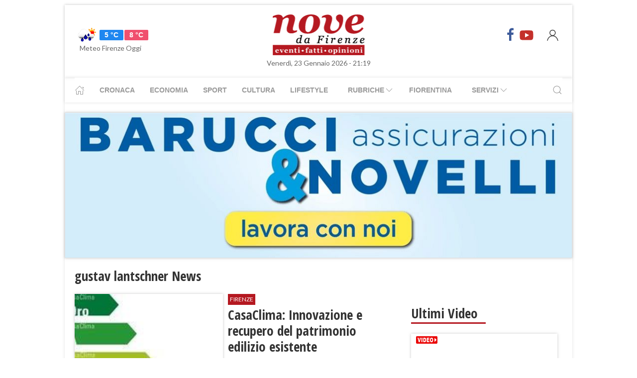

--- FILE ---
content_type: text/html; charset=UTF-8
request_url: https://www.nove.firenze.it/tag/gustav_lantschner
body_size: 8308
content:
<!DOCTYPE html> 
<html lang="it">
  <head>
    <title>gustav lantschner News &bull; Nove da Firenze</title>
    <meta charset="utf-8">
        <meta name="description" content="Tutte le News su gustav lantschner, aggiornamenti e ultime notizie. Scopri le ultime novità su gustav lantschner."/>
                <link rel="canonical" href="https://www.nove.firenze.it/tag/gustav_lantschner"/>
            <meta property="og:title" content="gustav lantschner News" />
    <meta property="og:type" content="article" />
    <meta property="og:url" content="https://www.nove.firenze.it/.htm" />
    <meta property="og:site_name" content="www.nove.firenze.it" />
        <meta property="og:image" content="https://www.nove.firenze.it/slir/w512-h512/images/icon-nove.jpg"/>
        <meta property="og:description" content="Tutte le News su gustav lantschner, aggiornamenti e ultime notizie. Scopri le ultime novità su gustav lantschner."/>
    <meta property="fb:app_id" content="180663111958731"/>
    <meta name="twitter:card" content="summary"/>
    <meta name="twitter:site" content="@novedafirenze"/>
    <meta name="twitter:domain" content="www.nove.firenze.it"/>
    <meta name="twitter:widgets:csp" content="on">
    <meta name="twitter:title" content="gustav lantschner News"/>
    <meta name="twitter:description" content="Tutte le News su gustav lantschner, aggiornamenti e ultime notizie. Scopri le ultime novità su gustav lantschner."/>
    
    <meta name="viewport" content="width=device-width, initial-scale=1">

    <link href="https://cdn.nove.firenze.it/images/nove-apple-touch-icon-144x144-precomposed.png" rel="apple-touch-icon-precomposed" sizes="144x144" type="image/png" />
    <link href="https://cdn.nove.firenze.it/images/nove-apple-touch-icon-120x120-precomposed.png" rel="apple-touch-icon-precomposed" sizes="120x120" type="image/png" />
    <link href="https://cdn.nove.firenze.it/images/nove-apple-touch-icon-72x72-precomposed.png" rel="apple-touch-icon-precomposed" sizes="72x72" type="image/png" />
    <link href="https://cdn.nove.firenze.it/images/nove-apple-touch-icon-144x144-precomposed.png" rel="apple-touch-icon-precomposed" type="image/png" />
    <link href="https://cdn.nove.firenze.it/nove/assets/img/favicon.ico" rel="shortcut icon" type="image/vnd.microsoft.icon" />
    
   <link type="text/css" rel="stylesheet" href="https://cdn.nove.firenze.it/cache/nove-stylesheet202105041632.css" />

    
        

<style>
#single-article .article-sub-section .uk-title {
    margin-bottom: 10px!important;
}
#base-section{
    margin-top: 45px!important;
}
.uk-article li{
    font-family: 'Roboto Slab', serif;
    font-size: 17px;
    line-height: 26px;
}
#secondary-menu a{ 
    color: #999!important; 
}

#video-section .main-video .youtube-icon {
    position: static!important;
    left: unset!important;
    top: unset!important;
}
#video-section{
    padding: 7px 20px 0px 20px;
}
.uk-badge.article-category{
    white-space: nowrap;
}

</style>


    <!-- Google Tag Manager -->
    <script>(function(w,d,s,l,i){w[l]=w[l]||[];w[l].push({'gtm.start':
    new Date().getTime(),event:'gtm.js'});var f=d.getElementsByTagName(s)[0],
    j=d.createElement(s),dl=l!='dataLayer'?'&l='+l:'';j.async=true;j.src=
    'https://sstm.nove.firenze.it/jkuekl.js?id='+i+dl;f.parentNode.insertBefore(j,f);
    })(window,document,'script','dataLayer','GTM-WGBKLHL');</script>
    <!-- End Google Tag Manager -->



</head> 
  <body class="uk-background-top-center uk-background-fixed" style="background-attachment: fixed !important; background-size: auto;">


    
  <div id="main-container" class="uk-container uk-padding-remove uk-container-center" data-template="" data-pubstartdate="">
      <div id="header" class="uk-padding-small">
  <nav id="primary-menu" class="uk-navbar-container" uk-navbar>
    <div class="uk-navbar-left">
      <ul class="uk-navbar-nav">
        <li>
          <a id="weather-button" class="" href="/meteo/previsioni-meteo-firenze.htm">
            <img data-src="//openweathermap.org/img/w/10d.png" alt="" width="50"
              height="50" uk-img>
            <span class="uk-label uk-label-primary temp-min">5 °C</span>
            <span class="uk-label uk-label-danger temp-max">8 °C</span>
            <span id="meteo-title" class="">Meteo Firenze Oggi</span>
          </a>

        </li>
      </ul>
    </div>
    <div class="uk-navbar-center">
      <div>
        <a class="uk-navbar-item uk-logo" href="/">
          <img id="logo-header" class="toscanamedia"
            data-src="https://cdn.nove.firenze.it/loghi/logo-nove-da-firenze-desktop.gif" width="520" height="74"
            alt="nove da firenze" uk-img>
        </a>
      </div>
    </div>
    <div class="uk-navbar-right menu-icons">

      <div class="uk-navbar-item">
        <a class="menu-icon" href="http://www.facebook.com/novefirenze" title="Facebook" target="_blank"><span
            class="uk-icon facebook" uk-icon="icon: facebook; ratio: 1.5"></span></a>
                <a class="menu-icon" href="http://www.youtube.com/channel/UCTAeN1qWcno89lIcjJx6gYQ" title="Youtube"
          target="_blank"><span class="uk-icon youtube" uk-icon="icon: youtube; ratio: 1.5"></span></a>
      </div>
      <a id="login-button" href="#" class="uk-navbar-toggle">
        <span class="uk-icon" uk-icon="icon: user; ratio: 1.25"></span>
      </a>



    </div>
  </nav>
  <div>
    <span id="date-update-hour" class="uk-text-center date">Venerdì, 23 Gennaio 2026 - 21:19</span>
  </div>
</div>
<div id="sub-header" class="uk-padding-small uk-padding-remove-vertical">
  <div class="uk-container">
    <nav id="secondary-menu" class="uk-navbar-container" uk-navbar>
      <div class="nav-overlay uk-navbar-left">
        <ul class="uk-navbar-nav">
          <li><a class="home" href="/"><span uk-icon="icon: home"></span></a></li>
          <li><a href="/cronaca.htm">Cronaca</a></li>
          <li><a href="/economia.htm">Economia</a></li>
          <li><a href="/sport.htm">Sport</a></li>
          <li><a href="/cultura.htm">Cultura</a></li>
          <li><a href="/lifestyle.htm">Lifestyle</a></li>
          <li><a href="#"><span class="uk-margin-small-left">Rubriche</span> <span
                uk-icon="icon: chevron-down"></span></a>
            <div class="dropdown" uk-dropdown="pos: bottom-left; offset: 5">
              <ul class="uk-nav uk-navbar-dropdown-nav">
                <li class="uk-nav-header"><a href="/fiorentina.htm">Fiorentina</a></li>
                <li class="uk-nav-header"><a href="/calcio-storico.htm">Calcio Storico</a></li>
                <!--li class="uk-nav-header"><a href="/siena-calcio.htm">Siena Calcio</a></li-->
                                <li class="uk-nav-header"><a href="/l-amministratore-risponde.htm">L'Amministratore Risponde</a></li>
                <li class="uk-nav-header"><a href="/lavvocato-risponde.htm">L'Avvocato Risponde</a></li>
                <li class="uk-nav-header"><a href="/rubrica-di-psicologia.htm">La Psicologa Risponde</a></li>
                <li class="uk-nav-header"><a href="/la-veterinaria-risponde.htm">La Veterinaria Risponde</a></li>
                <li class="uk-nav-header"><a href="/il-commercialista-risponde.htm">Il Commercialista Risponde</a></li>
                <li class="uk-nav-header"><a href="/esperto-difesa-civica.htm">Difesa Civica</a></li>
                <li class="uk-nav-header"><a href="/antiquarium.htm">Guida Antiquaria</a></li>
                <li class="uk-nav-header"><a href="/dossier.htm">Dossier e Speciali</a></li>
              </ul>
            </div>
          </li>
          <li><a href="/fiorentina.htm">Fiorentina</a></li>
          <li><a href="#"><span class="uk-margin-small-left">Servizi</span> <span
                uk-icon="icon: chevron-down"></span></a>
            <div class="dropdown" uk-dropdown="pos: bottom-left; offset: 5">
              <ul class="uk-nav uk-navbar-dropdown-nav">
                <li class="uk-nav-header"><a href="/annunci/offerte-di-lavoro-firenze.htm">Offerte Lavoro Firenze</a>
                </li>
                <li class="uk-nav-header"><a href="/salute-benessere-e-lifestyle.htm">Salute, Benessere e Lifestyle</a>
                </li>
                                <li class="uk-nav-header"><a href="/visitare-firenze/guida-di-firenze.htm">Visitare Firenze</a></li>
                <li class="uk-nav-header"><a href="/mappe/mappa-di-firenze.htm">Mappa di Firenze</a></li>
                <li class="uk-nav-header"><a href="/meteo/previsioni-meteo-firenze.htm">Meteo Firenze</a></li>
                <li class="uk-nav-header"><a href="/meteo/previsioni-meteo-toscana.htm">Meteo Toscana</a></li>
                <li class="uk-nav-header"><a href="/cap/firenze.htm">CAP Firenze</a></li>
                <li class="uk-nav-header"><a href="/domande-e-risposte.htm">Domande e risposte</a></li>
              </ul>
            </div>
          </li>
        </ul>
      </div>
      <div class="nav-overlay uk-navbar-right">
        <a class="" uk-search-icon uk-toggle="target: .nav-overlay; animation: uk-animation-fade" href="#"></a>
      </div>
      <div class="nav-overlay uk-navbar-left uk-flex-1" hidden>
        <div id="search-form-div" class="uk-navbar-item uk-width-expand">
          <form id="search_form" action="/search/" method="get" class="uk-search uk-search-navbar uk-width-1-1">
            <input id="search" name="q" class="uk-search-input" type="search" placeholder="Cerca..." autofocus>
          </form>
        </div>
        <a class="" uk-close uk-toggle="target: .nav-overlay; animation: uk-animation-fade" href="#"></a>
      </div>
    </nav>
  </div>
</div>
<div id="top-ad" class="uk-section uk-padding-remove banner-desktop">
  <a href="https://www.nove.firenze.it/cerchi-lavoro-diventa-un-welfare-advisor-axa.htm">
    <picture>
      <source media="(min-width: 768px)" srcset="https://www.nove.firenze.it/slir/w1020/images/barucci-banner-desktop.jpg">
      <img src="https://www.nove.firenze.it/slir/w1020/images/barucci-banner-mobile.jpg" alt="Description of image">
    </picture>
  </a>
    
</div>
<div id="udm-video-content" style="width: 640px; display: block; margin: auto; background-color: black;"></div>    <div id="articles-section" role="main" class="uk-section uk-padding-small uk-padding-remove-vertical">
      <div class="">
            <h1 class="uk-article-title">gustav lantschner News</h1>
            <p class="uk-text-lead"></p>
      </div>
      <div class="uk-container">
        <div class="uk-grid-small" uk-grid>
          <div id="main-column" class="uk-width-2-3@m sub-articles-column">
                            
                                        <article class="uk-article sub-articles sub-article-1">
        <div uk-grid>
            <div class="uk-width-expand">
                <a class="article-link expand-height" href="/b110102153-casaclima-innovazione-e-recupero-del-patrimonio-edilizio-esistente.htm">
                    <figure class="article-figure expand-height">
                                                                <img class="expand-height" 
                            data-src="https://cdn.nove.firenze.it/slir/w310-c4:3/images/5/9/59scala-casaclima.jpg"
                            data-srcset="https://cdn.nove.firenze.it/slir/w310-c4:3/images/5/9/59scala-casaclima.jpg 310w,
                                        https://cdn.nove.firenze.it/slir/w310-c4:3/images/5/9/59scala-casaclima.jpg 310w"
                            sizes="(min-width:310px) 310px, 100vw"
                            width="310" height="233" 
                            alt="b110102153-casaclima-innovazione-e-recupero-del-patrimonio-edilizio-esistente" uk-img>
                                        </figure>
                </a>
            </div>
            <div class="uk-width-1-2">
                    <span class="uk-badge article-category">
        Firenze
    </span>
                    <a class="article-link" href="/b110102153-casaclima-innovazione-e-recupero-del-patrimonio-edilizio-esistente.htm">
                    <h4 class="uk-article-title sub-article-title">CasaClima: Innovazione e recupero del patrimonio edilizio esistente</h4>
                </a>
                                    <p class="uk-article-meta date"><span class="uk-text-italic date">Lunedì, 10 Ottobre 2011</span></p>                                                <p class="uk-article-meta sub-article-meta">L'11 Ottobre 2011 –dalle ore 14.00 alle 18.30- al Salone de’ Dugento di Palazzo Vecchio</p>
                            </div>
        </div>
</article>                    
                            
                                        <article class="uk-article sub-articles sub-article-2">
        <div uk-grid>
            <div class="uk-width-expand">
                <a class="article-link expand-height" href="/a808202357-firenze-iniziativa-per-dimostrare-cosa-significa-isolare-termicamente-un-edificio.htm">
                    <figure class="article-figure expand-height">
                                                                <img class="expand-height" data-src="empty"
                            width="310" height="233" 
                            alt="a808202357-firenze-iniziativa-per-dimostrare-cosa-significa-isolare-termicamente-un-edificio" uk-img>
                                        </figure>
                </a>
            </div>
            <div class="uk-width-1-2">
                    <span class="uk-badge article-category">
        Economia
    </span>
                <a class="article-link" href="/a808202357-firenze-iniziativa-per-dimostrare-cosa-significa-isolare-termicamente-un-edificio.htm">
                    <h4 class="uk-article-title sub-article-title">Firenze: iniziativa per dimostrare cosa significa isolare termicamente un edificio</h4>
                </a>
                                    <p class="uk-article-meta date"><span class="uk-text-italic date">Mercoledì, 20 Agosto 2008</span></p>                                                <p class="uk-article-meta sub-article-meta"></p>
                            </div>
        </div>
</article>                    
                            
                                        <article class="uk-article sub-articles sub-article-3">
        <div uk-grid>
            <div class="uk-width-expand">
                <a class="article-link expand-height" href="/a808182311-casaclima-in-piazza-della-repubblica-due-grandi-blocchi-di-ghiaccio.htm">
                    <figure class="article-figure expand-height">
                                                                <img class="expand-height" data-src="empty"
                            width="310" height="233" 
                            alt="a808182311-casaclima-in-piazza-della-repubblica-due-grandi-blocchi-di-ghiaccio" uk-img>
                                        </figure>
                </a>
            </div>
            <div class="uk-width-1-2">
                    <span class="uk-badge article-category">
        Economia
    </span>
                <a class="article-link" href="/a808182311-casaclima-in-piazza-della-repubblica-due-grandi-blocchi-di-ghiaccio.htm">
                    <h4 class="uk-article-title sub-article-title">CasaClima: in Piazza della Repubblica due grandi blocchi di ghiaccio</h4>
                </a>
                                    <p class="uk-article-meta date"><span class="uk-text-italic date">Lunedì, 18 Agosto 2008</span></p>                                                <p class="uk-article-meta sub-article-meta"></p>
                            </div>
        </div>
</article>                    
                            
                                        <article class="uk-article sub-articles sub-article-4">
        <div uk-grid>
            <div class="uk-width-expand">
                <a class="article-link expand-height" href="/a807171457-la-certificazione-energetica-degli-edifici-anche-a-firenze.htm">
                    <figure class="article-figure expand-height">
                                                                <img class="expand-height" data-src="empty"
                            width="310" height="233" 
                            alt="a807171457-la-certificazione-energetica-degli-edifici-anche-a-firenze" uk-img>
                                        </figure>
                </a>
            </div>
            <div class="uk-width-1-2">
                    <span class="uk-badge article-category">
        Cronaca
    </span>
                <a class="article-link" href="/a807171457-la-certificazione-energetica-degli-edifici-anche-a-firenze.htm">
                    <h4 class="uk-article-title sub-article-title">La certificazione energetica degli edifici anche a Firenze</h4>
                </a>
                                    <p class="uk-article-meta date"><span class="uk-text-italic date">Giovedì, 17 Luglio 2008</span></p>                                                <p class="uk-article-meta sub-article-meta"></p>
                            </div>
        </div>
</article>                    
                                    <div class="uk-padding-small">
                                    <ul class="uk-pagination">
                                                                    </div>
                      </div>
          <div id="side-column" class="uk-width-1-3@m">
          <aside class="sidebar">
	 <div id="first-ad" class="uk-align-center sidebar-widget" >
	 	 	 </div>
	 <div id="first-ad" class="uk-align-center sidebar-widget" >
	 		 </div>
	      					    <style>
.sub-articles.sub-article-video .uk-badge.article-category {
    position: absolute!important;
    margin-top: -22px!important;
}
/*.sub-articles:not(.sub-article-video):not(.sub-article-standard)  .uk-article-title.sub-article-title{
    max-height: 82px; overflow: hidden;
}*/
</style>
<div id="ultimi-video" class="uk-container uk-align-center sidebar-widget">
        <span class="sb-title">Ultimi Video</span>
                 
                        <article class="uk-article sub-articles   sub-article-video sub-article-1">
        <a class="article-link" href="/la-casa-del-brindellone-in-via-il-prato.htm">
                <div uk-grid>
                    <div class="uk-width-auto">
                        <figure class="article-figure">
                                                                             <img class="video-label" data-src="/loghi/video.png" width="43" height="15" alt="video" uk-img>                                                        <span class="youtube-icon uk-icon" uk-icon="icon: youtube; ratio: 3" style=" top: 48px; "></span>
                            <div class="crop" style=" width: 294px; height: 143px; overflow: hidden; "> <img class="expand-height" data-src="https://img.youtube.com/vi/vVb4h9lY2Gw/0.jpg" uk-img=""  style=" width: 100%; margin: -36px 0 0 0px; height: auto; min-height: 220px; "> </div>
                                                                            </figure>
                    </div>
                    <div style=" padding-left: 30px;    margin-top: 0px; ">
                            <span class="uk-badge article-category">
        Cultura
    </span>
                        <h4 class="uk-article-title sub-article-title">La Casa del Brindellone in via Il Prato </h4>
                                            </div>
                </div>
            </a>
        </article>
                         
                        <article class="uk-article sub-articles   sub-article-video sub-article-2">
        <a class="article-link" href="/reperti-archeologici-di-piazza-beccaria.htm">
                <div uk-grid>
                    <div class="uk-width-auto">
                        <figure class="article-figure">
                                                                             <img class="video-label" data-src="/loghi/video.png" width="43" height="15" alt="video" uk-img>                                                        <span class="youtube-icon uk-icon" uk-icon="icon: youtube; ratio: 3" style=" top: 48px; "></span>
                            <div class="crop" style=" width: 294px; height: 143px; overflow: hidden; "> <img class="expand-height" data-src="https://img.youtube.com/vi/iOuB7YJFXB0/0.jpg" uk-img=""  style=" width: 100%; margin: -36px 0 0 0px; height: auto; min-height: 220px; "> </div>
                                                                            </figure>
                    </div>
                    <div style=" padding-left: 30px;    margin-top: 0px; ">
                            <span class="uk-badge article-category">
        Cultura
    </span>
                        <h4 class="uk-article-title sub-article-title">Reperti archeologici di piazza Beccaria, quale destino? </h4>
                                            </div>
                </div>
            </a>
        </article>
                        </div>

				<div style="margin-bottom: 10px;margin-top: 10px;text-align:center;border: 1px solid #dbdbdb">
				<a target="_blank" id="main_360_adv" href="https://www.pacinieditore.it/prodotto/parole-di-internet-novelli/">
					<img src="https://cdn.nove.firenze.it/images/banner/le_parole_dell_internet.png" width="300" height="250">
				</a>
			</div>
							    <style>
.sub-articles.sub-article-video .uk-badge.article-category {
    position: absolute!important;
    margin-top: -22px!important;
}
/*.sub-articles:not(.sub-article-video):not(.sub-article-standard)  .uk-article-title.sub-article-title{
    max-height: 82px; overflow: hidden;
}*/
</style>
<div id="fiorentina" class="uk-container uk-align-center sidebar-widget">
        <span class="sb-title">Fiorentina</span>
                 
                        <article class="uk-article sub-articles    sub-article-1">
        <a class="article-link" href="/firenze-si-prepara-a-dare-il-benvenuto.htm">
                <div uk-grid>
                    <div class="uk-width-auto">
                        <figure class="article-figure">
                                                                            <img class="expand-height"
                                data-src="https://cdn.nove.firenze.it/slir/w150-c150:105/images/0/0/00-rocco-commisso-segue-alla-rad.jpg"
                                data-srcset="https://cdn.nove.firenze.it/slir/w150-c150:105/images/0/0/00-rocco-commisso-segue-alla-rad.jpg 150w,
                                            https://cdn.nove.firenze.it/slir/w150-c150:105/images/0/0/00-rocco-commisso-segue-alla-rad.jpg 150w"
                                sizes="(min-width:150px) 150px, 100vw"
                                width="150" height="105" 
                                alt="Firenze si prepara ad abbracciare Catherine e Joseph Commisso" uk-img>
                                                    </figure>
                    </div>
                    <div class="uk-width-expand">
                            <span class="uk-badge article-category">
        Fiorentina 
    </span>
                        <h4 class="uk-article-title sub-article-title">Firenze si prepara ad abbracciare Catherine e Joseph Commisso</h4>
                                            </div>
                </div>
            </a>
        </article>
                        </div>

			
			<div class="uk-container uk-align-center sidebar-widget uk-margin-bottom">
			<span class="sb-title">Calendario 2026</span>
			<a href="/il-calendario-2026-di-nove-da-firenze.htm"><img src="https://cdn.nove.firenze.it/slir/w303/images/calendario/2026_calendario_01.jpg" alt="calendario 2026 di Nove da Firenze" width="300" height="200"></a>
		</div>
		<div id="second-ad" class="uk-align-center sidebar-widget">
					 			</div>
	 </aside>


          <aside class="sidebar">		
							 				    <style>
.sub-articles.sub-article-video .uk-badge.article-category {
    position: absolute!important;
    margin-top: -22px!important;
}
/*.sub-articles:not(.sub-article-video):not(.sub-article-standard)  .uk-article-title.sub-article-title{
    max-height: 82px; overflow: hidden;
}*/
</style>
<div id="esperto-risponde-" class="uk-container uk-align-center sidebar-widget">
        <span class="sb-title">L'Esperto Risponde</span>
                 
                            <article class="uk-article sub-articles sub-article-1">
    <a class="article-link" href="/lo-stato-non-puo-accedere-liberamente-ai-dati-finanziari-dei-cittadini.htm">
        <div uk-grid>
            <div class="uk-width-expand">
                <span class="uk-badge article-category">Difesa Civica</span>                <h4 class="uk-article-title sub-article-title">Lo Stato non può accedere liberamente ai dati finanziari dei cittadini</h4>
                            </div>
            <div class="uk-width-1-3">
                                <figure class="article-figure">
                    <img data-src="https://cdn.nove.firenze.it/slir/w100-c100:70/images/5/1/51-data-protection-regulation-3413077-1920.jpg"
                        data-srcset="https://cdn.nove.firenze.it/slir/w100-c100:70/images/5/1/51-data-protection-regulation-3413077-1920.jpg 100w,
                                    https://cdn.nove.firenze.it/slir/w100-c100:70/images/5/1/51-data-protection-regulation-3413077-1920.jpg 100w"
                        sizes="(min-width:100px) 100px, 100vw"
                        width="100" height="70" 
                        alt="lo-stato-non-puo-accedere-liberamente-ai-dati-finanziari-dei-cittadini" uk-img>
                </figure>
                            </div>
        </div>
    </a>
</article>                         
                            <article class="uk-article sub-articles sub-article-2">
    <a class="article-link" href="/gestione-dellansia-e-fragilita-del-mondo-giovanile.htm">
        <div uk-grid>
            <div class="uk-width-expand">
                <span class="uk-badge article-category">La psicologa risponde</span>                <h4 class="uk-article-title sub-article-title">Gestione dell’ansia e fragilità del mondo giovanile</h4>
                            </div>
            <div class="uk-width-1-3">
                                <figure class="article-figure">
                    <img data-src="https://cdn.nove.firenze.it/slir/w100-c100:70/images/4/7/47ragazza-donna-violenza.jpg"
                        data-srcset="https://cdn.nove.firenze.it/slir/w100-c100:70/images/4/7/47ragazza-donna-violenza.jpg 100w,
                                    https://cdn.nove.firenze.it/slir/w100-c100:70/images/4/7/47ragazza-donna-violenza.jpg 100w"
                        sizes="(min-width:100px) 100px, 100vw"
                        width="100" height="70" 
                        alt="gestione-dellansia-e-fragilita-del-mondo-giovanile" uk-img>
                </figure>
                            </div>
        </div>
    </a>
</article>                         
                            <article class="uk-article sub-articles sub-article-3">
    <a class="article-link" href="/entrata-in-vigore-la-tassa-sui-pacchi-extra-ue.htm">
        <div uk-grid>
            <div class="uk-width-expand">
                <span class="uk-badge article-category">Tecnico Bollette</span>                <h4 class="uk-article-title sub-article-title">Entrata in vigore la tassa sui pacchi extra-Ue</h4>
                            </div>
            <div class="uk-width-1-3">
                                <figure class="article-figure">
                    <img data-src="https://cdn.nove.firenze.it/slir/w100-c100:70/images/4/2/42-raffaello-de-salvo-corertex.jpeg"
                        data-srcset="https://cdn.nove.firenze.it/slir/w100-c100:70/images/4/2/42-raffaello-de-salvo-corertex.jpeg 100w,
                                    https://cdn.nove.firenze.it/slir/w100-c100:70/images/4/2/42-raffaello-de-salvo-corertex.jpeg 100w"
                        sizes="(min-width:100px) 100px, 100vw"
                        width="100" height="70" 
                        alt="entrata-in-vigore-la-tassa-sui-pacchi-extra-ue" uk-img>
                </figure>
                            </div>
        </div>
    </a>
</article>                         
                            <article class="uk-article sub-articles sub-article-4">
    <a class="article-link" href="/unapp-per-monitorare-landamento-economico-del-condominio.htm">
        <div uk-grid>
            <div class="uk-width-expand">
                <span class="uk-badge article-category">L'Amministratore Risponde</span>                <h4 class="uk-article-title sub-article-title">Un'App per monitorare l'andamento economico del condominio</h4>
                            </div>
            <div class="uk-width-1-3">
                                <figure class="article-figure">
                    <img data-src="https://cdn.nove.firenze.it/slir/w100-c100:70/images/8/8/88-studio-asaro-staff.jpeg"
                        data-srcset="https://cdn.nove.firenze.it/slir/w100-c100:70/images/8/8/88-studio-asaro-staff.jpeg 100w,
                                    https://cdn.nove.firenze.it/slir/w100-c100:70/images/8/8/88-studio-asaro-staff.jpeg 100w"
                        sizes="(min-width:100px) 100px, 100vw"
                        width="100" height="70" 
                        alt="unapp-per-monitorare-landamento-economico-del-condominio" uk-img>
                </figure>
                            </div>
        </div>
    </a>
</article>                         
                            <article class="uk-article sub-articles sub-article-5">
    <a class="article-link" href="/la-salute-degli-animali-aiuta-a-salvaguardare-lambiente.htm">
        <div uk-grid>
            <div class="uk-width-expand">
                <span class="uk-badge article-category">La Veterinaria Risponde</span>                <h4 class="uk-article-title sub-article-title">La salute degli animali aiuta a salvaguardare l’ambiente</h4>
                            </div>
            <div class="uk-width-1-3">
                                <figure class="article-figure">
                    <img data-src="https://cdn.nove.firenze.it/slir/w100-c100:70/images/9/2/92-polpetta2.jpg"
                        data-srcset="https://cdn.nove.firenze.it/slir/w100-c100:70/images/9/2/92-polpetta2.jpg 100w,
                                    https://cdn.nove.firenze.it/slir/w100-c100:70/images/9/2/92-polpetta2.jpg 100w"
                        sizes="(min-width:100px) 100px, 100vw"
                        width="100" height="70" 
                        alt="la-salute-degli-animali-aiuta-a-salvaguardare-lambiente" uk-img>
                </figure>
                            </div>
        </div>
    </a>
</article>                         
                            <article class="uk-article sub-articles sub-article-6">
    <a class="article-link" href="/la-compravendita-di-un-immobile-ad-uso-abitativo-privo-del-certificato.htm">
        <div uk-grid>
            <div class="uk-width-expand">
                <span class="uk-badge article-category">L'Avvocato Risponde</span>                <h4 class="uk-article-title sub-article-title">La compravendita senza il certificato di agibilità</h4>
                            </div>
            <div class="uk-width-1-3">
                                <figure class="article-figure">
                    <img data-src="https://cdn.nove.firenze.it/slir/w100-c100:70/images/5/7/57salone-immobiliare.jpg"
                        data-srcset="https://cdn.nove.firenze.it/slir/w100-c100:70/images/5/7/57salone-immobiliare.jpg 100w,
                                    https://cdn.nove.firenze.it/slir/w100-c100:70/images/5/7/57salone-immobiliare.jpg 100w"
                        sizes="(min-width:100px) 100px, 100vw"
                        width="100" height="70" 
                        alt="la-compravendita-di-un-immobile-ad-uso-abitativo-privo-del-certificato" uk-img>
                </figure>
                            </div>
        </div>
    </a>
</article>                         
                            <article class="uk-article sub-articles sub-article-7">
    <a class="article-link" href="/pandolfini-spotlight-design-allasta-la-lampada-pigeon-di-lalanne.htm">
        <div uk-grid>
            <div class="uk-width-expand">
                <span class="uk-badge article-category">Guida antiquaria</span>                <h4 class="uk-article-title sub-article-title">Pandolfini: Spotlight Design, all'asta la lampada Pigeon di Lalanne</h4>
                            </div>
            <div class="uk-width-1-3">
                                <figure class="article-figure">
                    <img data-src="https://cdn.nove.firenze.it/slir/w100-c100:70/images/7/7/77-unnamed---2026-01-20t151626-383.jpg"
                        data-srcset="https://cdn.nove.firenze.it/slir/w100-c100:70/images/7/7/77-unnamed---2026-01-20t151626-383.jpg 100w,
                                    https://cdn.nove.firenze.it/slir/w100-c100:70/images/7/7/77-unnamed---2026-01-20t151626-383.jpg 100w"
                        sizes="(min-width:100px) 100px, 100vw"
                        width="100" height="70" 
                        alt="pandolfini-spotlight-design-allasta-la-lampada-pigeon-di-lalanne" uk-img>
                </figure>
                            </div>
        </div>
    </a>
</article>                        </div>

			    <style>
.sub-articles.sub-article-video .uk-badge.article-category {
    position: absolute!important;
    margin-top: -22px!important;
}
/*.sub-articles:not(.sub-article-video):not(.sub-article-standard)  .uk-article-title.sub-article-title{
    max-height: 82px; overflow: hidden;
}*/
</style>
<div id="potrebbe-interessarti-" class="uk-container uk-align-center sidebar-widget">
        <span class="sb-title">I Più Letti</span>
                 
                            <article class="uk-article sub-articles sub-article-1">
    <a class="article-link" href="/tramvia-come-si-fara-ad-andare-da-careggi-a-firenze-sud.htm">
        <div uk-grid>
            <div class="uk-width-expand">
                                <h4 class="uk-article-title sub-article-title">Tramvia: come si farà ad andare da Careggi a Firenze Sud?</h4>
                            </div>
            <div class="uk-width-1-3">
                                <figure class="article-figure">
                    <img data-src="https://cdn.nove.firenze.it/slir/w100-c100:70/images/0/6/06-tramvia-firenze.jpg"
                        data-srcset="https://cdn.nove.firenze.it/slir/w100-c100:70/images/0/6/06-tramvia-firenze.jpg 100w,
                                    https://cdn.nove.firenze.it/slir/w100-c100:70/images/0/6/06-tramvia-firenze.jpg 100w"
                        sizes="(min-width:100px) 100px, 100vw"
                        width="100" height="70" 
                        alt="tramvia-come-si-fara-ad-andare-da-careggi-a-firenze-sud" uk-img>
                </figure>
                            </div>
        </div>
    </a>
</article>                         
                            <article class="uk-article sub-articles sub-article-2">
    <a class="article-link" href="/oggi-e-la-candelora-dallinverno-siamo-fuori-o-no.htm">
        <div uk-grid>
            <div class="uk-width-expand">
                                <h4 class="uk-article-title sub-article-title">Oggi è la Candelora, dall&#039;inverno siamo fuori o no? </h4>
                            </div>
            <div class="uk-width-1-3">
                                <figure class="article-figure">
                    <img data-src="https://cdn.nove.firenze.it/slir/w100-c100:70/images/7/8/78-unnamed---2024-02-01t094159-365.jpg"
                        data-srcset="https://cdn.nove.firenze.it/slir/w100-c100:70/images/7/8/78-unnamed---2024-02-01t094159-365.jpg 100w,
                                    https://cdn.nove.firenze.it/slir/w100-c100:70/images/7/8/78-unnamed---2024-02-01t094159-365.jpg 100w"
                        sizes="(min-width:100px) 100px, 100vw"
                        width="100" height="70" 
                        alt="oggi-e-la-candelora-dallinverno-siamo-fuori-o-no" uk-img>
                </figure>
                            </div>
        </div>
    </a>
</article>                         
                            <article class="uk-article sub-articles sub-article-3">
    <a class="article-link" href="/sanremo-2025-la-classifica-finale-3-toscani-nei-primi-9.htm">
        <div uk-grid>
            <div class="uk-width-expand">
                                <h4 class="uk-article-title sub-article-title">Sanremo 2025, la classifica finale: 3 toscani nei primi 9</h4>
                            </div>
            <div class="uk-width-1-3">
                                <figure class="article-figure">
                    <img data-src="https://cdn.nove.firenze.it/slir/w100-c100:70/images/9/6/96-screenshot-20250216-075940.jpg"
                        data-srcset="https://cdn.nove.firenze.it/slir/w100-c100:70/images/9/6/96-screenshot-20250216-075940.jpg 100w,
                                    https://cdn.nove.firenze.it/slir/w100-c100:70/images/9/6/96-screenshot-20250216-075940.jpg 100w"
                        sizes="(min-width:100px) 100px, 100vw"
                        width="100" height="70" 
                        alt="sanremo-2025-la-classifica-finale-3-toscani-nei-primi-9" uk-img>
                </figure>
                            </div>
        </div>
    </a>
</article>                         
                            <article class="uk-article sub-articles sub-article-4">
    <a class="article-link" href="/i-gigli-la-prima-volta-per-la-vendita-dei-pacchi-smarriti.htm">
        <div uk-grid>
            <div class="uk-width-expand">
                                <h4 class="uk-article-title sub-article-title">I Gigli, la prima volta per la vendita dei &#039;pacchi smarriti&#039;</h4>
                            </div>
            <div class="uk-width-1-3">
                                <figure class="article-figure">
                    <img data-src="https://cdn.nove.firenze.it/slir/w100-c100:70/images/9/0/90-img-20230727-113436.jpg"
                        data-srcset="https://cdn.nove.firenze.it/slir/w100-c100:70/images/9/0/90-img-20230727-113436.jpg 100w,
                                    https://cdn.nove.firenze.it/slir/w100-c100:70/images/9/0/90-img-20230727-113436.jpg 100w"
                        sizes="(min-width:100px) 100px, 100vw"
                        width="100" height="70" 
                        alt="i-gigli-la-prima-volta-per-la-vendita-dei-pacchi-smarriti" uk-img>
                </figure>
                            </div>
        </div>
    </a>
</article>                         
                            <article class="uk-article sub-articles sub-article-5">
    <a class="article-link" href="/mercato-di-santambrogio-cosa-cambia-da-lunedi-17-febbraio.htm">
        <div uk-grid>
            <div class="uk-width-expand">
                                <h4 class="uk-article-title sub-article-title">Mercato di Sant’Ambrogio, cosa cambia da lunedì 17 febbraio</h4>
                            </div>
            <div class="uk-width-1-3">
                                <figure class="article-figure">
                    <img data-src="https://cdn.nove.firenze.it/slir/w100-c100:70/images/3/1/31-screenshot-20250214-095624.jpg"
                        data-srcset="https://cdn.nove.firenze.it/slir/w100-c100:70/images/3/1/31-screenshot-20250214-095624.jpg 100w,
                                    https://cdn.nove.firenze.it/slir/w100-c100:70/images/3/1/31-screenshot-20250214-095624.jpg 100w"
                        sizes="(min-width:100px) 100px, 100vw"
                        width="100" height="70" 
                        alt="mercato-di-santambrogio-cosa-cambia-da-lunedi-17-febbraio" uk-img>
                </figure>
                            </div>
        </div>
    </a>
</article>                        </div>

			    <style>
.sub-articles.sub-article-video .uk-badge.article-category {
    position: absolute!important;
    margin-top: -22px!important;
}
/*.sub-articles:not(.sub-article-video):not(.sub-article-standard)  .uk-article-title.sub-article-title{
    max-height: 82px; overflow: hidden;
}*/
</style>
<div id="imprese-e-professioni" class="uk-container uk-align-center sidebar-widget">
        <span class="sb-title">Imprese e Professioni</span>
                 
                            <article class="uk-article sub-articles sub-article-1">
    <a class="article-link" href="/terzani-confermato-presidente-dellordine-dei-commercialisti.htm">
        <div uk-grid>
            <div class="uk-width-expand">
                                <h4 class="uk-article-title sub-article-title">Terzani confermato presidente dell’Ordine dei commercialisti</h4>
                            </div>
            <div class="uk-width-1-3">
                                <figure class="article-figure">
                    <img data-src="https://cdn.nove.firenze.it/slir/w100-c100:70/images/4/9/49-terzani-horizzontale-300x300.jpg"
                        data-srcset="https://cdn.nove.firenze.it/slir/w100-c100:70/images/4/9/49-terzani-horizzontale-300x300.jpg 100w,
                                    https://cdn.nove.firenze.it/slir/w100-c100:70/images/4/9/49-terzani-horizzontale-300x300.jpg 100w"
                        sizes="(min-width:100px) 100px, 100vw"
                        width="100" height="70" 
                        alt="terzani-confermato-presidente-dellordine-dei-commercialisti" uk-img>
                </figure>
                            </div>
        </div>
    </a>
</article>                        </div>

			<div class="OUTBRAIN" data-src="https://www.nove.firenze.it/tag/gustav_lantschner" data-widget-id="GS_6"></div>	
		 </aside>


          </div>
        </div>
      </div>
    </div>
            <div id="base-section" class="uk-section uk-padding-small uk-margin-remove">
        <div class="uk-container uk-margin-bottom uk-light">
            <h6 id="footer-heading" class="uk-heading-small">Nove da Firenze</h6>
        </div>
        <div class="uk-container uk-margin-medium-bottom">
            <div class="uk-child-width-expand@s" uk-grid>
                <div>
                    <h4 class="uk-text-primary">Categorie</h4>
                    <ul class="uk-list uk-light">
                        <li><a href="/cronaca.htm">Cronaca</a></li>
                        <li><a href="/economia.htm">Economia</a></li>
                        <li><a href="/fiorentina.htm">Fiorentina</a></li>
                        <li><a href="/sport.htm">Sport</a></li>
                        <li><a href="/cultura.htm">Cultura</a></li>
                        <li><a href="/lifestyle.htm">Lifestyle</a></li>
                        <li><a href="/le-notizie-di-oggi.htm" title="Tutte le notizie di oggi">Tutte le notizie di oggi</a></li>
                        <li><a href="/archivio-notizie.htm" title="Archivio notizie">Archivio notizie</a></li>
                    </ul>
                </div>
                <div>
                    <h4 class="uk-text-primary">Guide e Speciali</h4>
                    <ul class="uk-list uk-light">
                        <li><a href="/calcio-storico.htm">Calcio Storico</a></li>
                                                <li><a href="/l-amministratore-risponde.htm">L'Amministratore Risponde</a></li>
                        <li><a href="/lavvocato-risponde.htm">L'Avvocato Risponde</a></li>
                        <li><a href="/rubrica-di-psicologia.htm">La Psicologa Risponde</a></li>
                        <li><a href="/la-veterinaria-risponde.htm">La Veterinaria Risponde</a></li>
                        <li><a href="/antiquarium.htm">Guida Antiquaria</a></li>
                    </ul>
                </div>
                <div>
                    <h4 class="uk-text-primary">Servizi</h4>
                    <ul class="uk-list uk-light">
                        <li><a href="/annunci/offerte-di-lavoro-firenze.htm">Offerte Lavoro Firenze</a></li>
                                                <li><a href="/visitare-firenze/guida-di-firenze.htm">Visitare Firenze</a></li>
                        <li><a href="/mappe/mappa-di-firenze.htm">Mappa di Firenze</a></li>
                        <li><a href="/meteo/previsioni-meteo-firenze.htm">Meteo Firenze</a></li>
                        <li><a href="/meteo/previsioni-meteo-toscana.htm">Meteo Toscana</a></li>
                        <li><a href="/cap/firenze.htm">CAP Firenze</a></li>
                    </ul>
                </div>
                <div>
                    <h4 class="uk-text-primary">Nove da Firenze</h4>
                    <ul class="uk-list uk-light">
                        <li><a href="/nove.htm">Editore</a></li>
                        <li><a href="/info.htm">Contatti Redazione</a></li>
                        <li><a href="/aperion-web-agency.htm">Provider Aperion.it</a></li>
                        <li><a href="/pubblicita-e-collaborazioni.htm">Pubblicità e Collaborazioni</a></li>
                        <li><a href="/privacy-policy.htm">Privacy Policy</a></li>
                        <li><a href="/pubblicita-elettorale.htm">Pubblicità Elettorale</a></li>
                        <li><a href="mailto:nove@nove.firenze.it">nove@nove.firenze.it</a></li>
                    </ul>
                </div>
            </div>
        </div>
        <div class="uk-container uk-text-right">
              <p class="uk-text-meta">© 1997-2026 Nove da Firenze. Dal 1997 il primo quotidiano on line di Firenze. Reg. Trib. Firenze n. 4877 del 31/03/99.</p>
        </div>
    </div>    </div>
         <link rel="preconnect" href="https://fonts.gstatic.com/" crossorigin>

    <!-- optionally increase loading priority -->
    <link rel="preload" as="style" href="https://fonts.googleapis.com/css2?family=Lato&family=Roboto+Slab:ital,wght@0,350;0,700;1,350&family=Open+Sans+Condensed:ital,wght@0,300;0,700;1,300&display=swap">

    <!-- async CSS -->
    <link rel="stylesheet" media="print" onload="this.onload=null;this.removeAttribute('media');" href="https://fonts.googleapis.com/css2?family=Lato&family=Roboto+Slab:ital,wght@0,350;0,700;1,350&family=Open+Sans+Condensed:ital,wght@0,300;0,700;1,300&display=swap">

    <!-- no-JS fallback -->
    <noscript>
        <link rel="stylesheet" href="https://fonts.googleapis.com/css2?family=Lato&family=Roboto+Slab:ital,wght@0,350;0,700;1,350&family=Open+Sans+Condensed:ital,wght@0,300;0,700;1,300&display=swap">
    </noscript>

    <script type="text/javascript" src="https://cdn.nove.firenze.it/cache/nove-javascript202105041632.js" charset="utf-8"></script>



<div id="choice-js"></div>
<script>
var choicejs = "\n  \n\n\n\n\n\n<div id=\"modal-media-image\" class=\"uk-flex-top\" uk-modal='{\"esc-close\": false, \"bg-close\": false}' >\n    <div class=\"uk-modal-dialog uk-width-auto uk-margin-auto-vertical\">\n        <button class=\"uk-modal-close-outside\" type=\"button\" uk-close><\/button>\n        <img src=\"\" alt=\"\">\n    <\/div>\n<\/div>\n\n<\/script>\n\n\n\n\n\n\n";

function injectExternalScript(el,src){
    var newScript = document.createElement("script");
    newScript.src = src;
    target.appendChild(newScript);
}

function injectInlineScript(el,text){
    var newScript = document.createElement("script");
    var inlineScript = document.createTextNode(text);
    newScript.appendChild(inlineScript); 
    el.appendChild(newScript);
}


function injectChoiceJs(){
    if(choicejs){   
        target = document.getElementById('choice-js');
        target.innerHTML = choicejs;
        var scripts = target.querySelectorAll('script');
        for(var i=0;i<scripts.length;i++){
            var src = scripts[i].getAttribute('src');
            var innerHTML = scripts[i].innerHTML;
            if(src){
                injectExternalScript(target,src);
            }else{
                injectInlineScript(target,innerHTML)
            }
            scripts[i].parentNode.removeChild( scripts[i]);
        }
        choicejs = false;
    }
}
</script>

  </body> 
</html>